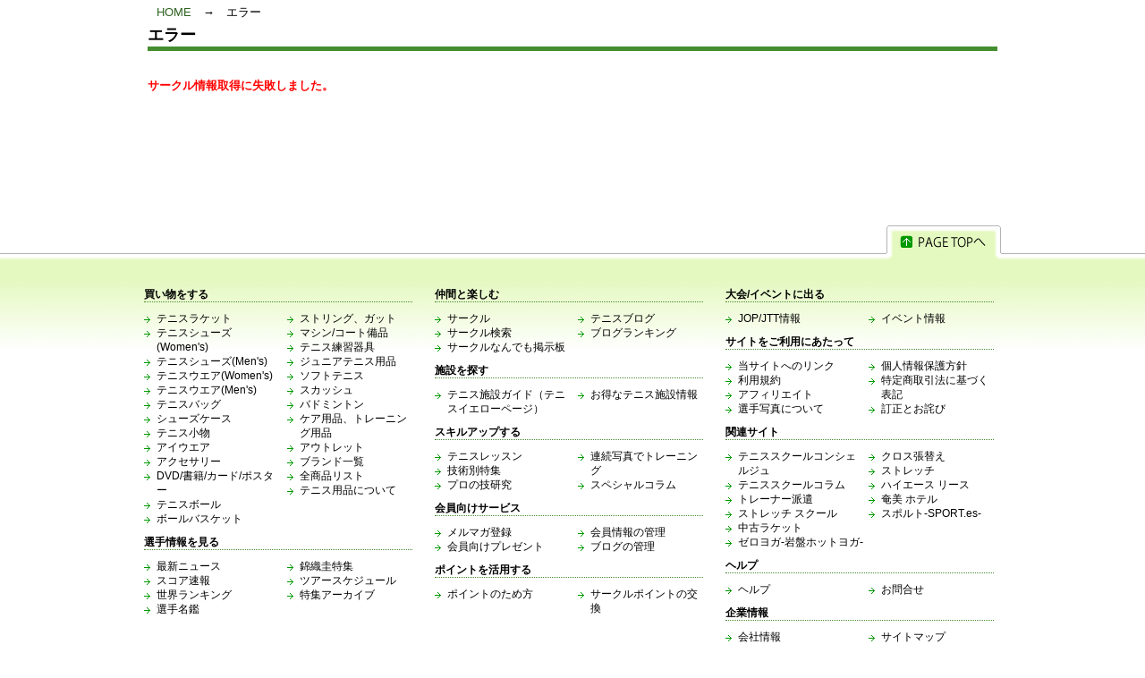

--- FILE ---
content_type: text/html; charset=UTF-8
request_url: https://amigo.tennis365.net/circle/U016.php?circle_id=9853
body_size: 16487
content:
<!DOCTYPE HTML PUBLIC "-//W3C//DTD HTML 4.01 Transitional//EN" "http://www.w3.org/TR/html4/loose.dtd">
<html lang="ja">
<head>
<meta http-equiv="Content-Type" content="text/html; charset=UTF-8">
<meta http-equiv="Content-Script-Type" content="text/javascript">
<meta http-equiv="Content-Style-Type" content="text/css">
<meta name="description" content="テニスの全てが揃う総合サイト。テニスショップ、国内外ニュース、草大会、テニスクラブ＆スクールなどテニスに関する情報が満載。テニスサークル向けサービスも充実。">
<meta name="keywords" content="テニス,tennis,テニスショップ,テニスサークル,テニス大会,テニスコート,テニススクール,テニスラケット,テニス情報,テニス選手,テニスニュース">
<link rel="shortcut icon" href="/img/tennis365.ico">
<link href="/css/base.css" rel="stylesheet" type="text/css" />
<link href="/css/common.css" rel="stylesheet" type="text/css" />

<script type="text/javascript" src="/common/js/basic.js"></script>
<title>エラー - テニス365 | tennis365.net : サークル</title>
<link href="/css/footer.css" rel="stylesheet" type="text/css">
<link rel="shortcut icon" href="/img/tennis365.ico">
<!--[if IE 6]>
<script src="/js/DD_belatedPNG.js"></script>
<script>
DD_belatedPNG.fix('img.png, .png_bg');
</script>
<![endif]-->
</head>
<body>
<a name="TOP" id="TOP"></a>

<div id="container">

<!-- ||HEADER -->
<!--#include virtual="/html01/parts/AllHead.inc" -->
<!-- /HEADER|| -->

<div id="contents">
<!-- TOPICPATH -->
<div id="position">
<a href="http://tennis365.net/">HOME</a>　→　<span class="currentPos">エラー</span>
</div>
<!-- /TOPICPATH -->


<!-- CONTENTS -->

<!-- PAGETITLE -->
<h2 class="page-title">エラー</h2>
<!-- /PAGETITLE -->

<!-- ALLCOLUMN -->

<!-- エラー -->

<p><strong class="caution">サークル情報取得に失敗しました。</strong></p>

<!-- エラー -->


<!-- ALLCOLUMN -->
</div>
<!-- /CONTENTS -->


<!-- FOOTER -->
</div>

<!--▼FOTTER-->
<br class="cb" />

<div style="width:970px; margin:20px auto;">

    <!-- /83555300,28251561/fubic/tennis365/pc_all_footer -->
    <div id='pc_all_footer' style='min-width: 728px; min-height: 90px;'>
        <script>
        googletag.cmd.push(function() { googletag.display('pc_all_footer'); });
        </script>
    </div>

</div>

<div id="indexSiteMapArea">
	<div id="pagetop_area"><div id="pagetop_wrap"><p id="pagetop"><a href="#top"><img src="/dev_img/pagetop_btn.gif" border="0"></a></p></div></div>
    <div id="indexSiteMapAreaBox">

		<div id="sitemapuls">

			<div id="sitemap_left">
				<div class="ul_main">
					<h3>買い物をする</h3>
					<div class="site_uls_left">
						<ul>
							<li class="png_bg"><p><a href="https://tennis365.net/products/list/g137.html">テニスラケット</a></p></li>
							<li class="png_bg"><p><a href="https://tennis365.net/products/list/g134.html">テニスシューズ(Women's)</a></p></li>
							<li class="png_bg"><p><a href="https://tennis365.net/products/list/g133.html">テニスシューズ(Men's)</a></p></li>
							<li class="png_bg"><p><a href="https://tennis365.net/products/list/g136.html">テニスウエア(Women's)</a></p></li>
							<li class="png_bg"><p><a href="https://tennis365.net/products/list/g135.html">テニスウエア(Men's)</a></p></li>
							<li class="png_bg"><p><a href="https://tennis365.net/products/list/g132.html">テニスバッグ</a></p></li>
							<li class="png_bg"><p><a href="https://tennis365.net/products/list/g131.html">シューズケース</a></p></li>
							<li class="png_bg"><p><a href="https://tennis365.net/products/list/g126.html">テニス小物</a></p></li>
							<li class="png_bg"><p><a href="https://tennis365.net/products/list/g125.html">アイウエア</a></p></li>
							<li class="png_bg"><p><a href="https://tennis365.net/products/list/g124.html">アクセサリー</a></p></li>
							<li class="png_bg"><p><a href="https://tennis365.net/products/list/g123.html"> DVD/書籍/カード/ポスター</a></p></li>
							<li class="png_bg"><p><a href="https://tennis365.net/products/list/g130.html">テニスボール</a></p></li>
							<li class="png_bg"><p><a href="https://tennis365.net/products/list/g424.html">ボールバスケット</a></p></li>
						</ul>
					</div>

					<div class="site_uls_right">
						<ul>
							<li class="png_bg"><p><a href="https://tennis365.net/products/list/g129.html">ストリング、ガット</a></p></li>
							<li class="png_bg"><p><a href="https://tennis365.net/products/list/g128.html">マシン/コート備品</a></p></li>
							<li class="png_bg"><p><a href="https://tennis365.net/products/list/g659.html">テニス練習器具</a></p></li>
							<li class="png_bg"><p><a href="https://tennis365.net/products/list/g122.html">ジュニアテニス用品</a></p></li>
							<li class="png_bg"><p><a href="https://tennis365.net/products/list/g121.html">ソフトテニス</a></p></li>
							<li class="png_bg"><p><a href="https://tennis365.net/products/list/g119.html">スカッシュ</a></p></li>
							<li class="png_bg"><p><a href="https://tennis365.net/products/list/g120.html">バドミントン</a></p></li>
							<li class="png_bg"><p><a href="https://tennis365.net/products/list/g118.html">ケア用品、トレーニング用品</a></p></li>
							<li class="png_bg"><p><a href="https://tennis365.net/products/outlet.html">アウトレット</a></p></li>
							<li class="png_bg"><p><a href="https://tennis365.net/user_data/brand_list.html">ブランド一覧</a></p></li>
							<li class="png_bg"><p><a href="https://tennis365.net/products/list.html">全商品リスト</a></p></li>
							<li class="png_bg"><p><a href="https://tennis365.net/index.html">テニス用品について</a></p></li>
						</ul>
					</div>
					<br class="cb" />
				</div>
				<div class="ul_main">
					<h3>選手情報を見る</h3>
					<div class="site_uls_left">
						<ul>
							<li class="png_bg"><p><a href="https://news.tennis365.net/news/">最新ニュース</a></p></li>
							<li class="png_bg"><p><a href="https://news.tennis365.net/news/score/">スコア速報</a></p></li>
							<li class="png_bg"><p><a href="https://news.tennis365.net/news/ranking/">世界ランキング</a></p></li>
							<li class="png_bg"><p><a href="https://news.tennis365.net/news/tour/players/">選手名鑑</a></p></li>
						</ul>
					</div>

					<div class="site_uls_right">
						<ul>
							<li class="png_bg"><p><a href="https://news.tennis365.net/news/feature/players/nishikori/project/">錦織圭特集</a></p></li>
							<li class="png_bg"><p><a href="https://news.tennis365.net/news/tour/schedule/#thisweek">ツアースケジュール</a></p></li>
							<li class="png_bg"><p><a href="https://news.tennis365.net/news/feature/">特集アーカイブ</a></p></li>
						</ul>
					</div>
					<br class="cb" />
				</div>

			</div>
			<div id="sitemap_middle">
				<div class="ul_main">
					<h3>仲間と楽しむ</h3>
					<div class="site_uls_left">
						<ul>
							<li class="png_bg"><p><a href="https://amigo.tennis365.net/">サークル</a></p></li>
							<li class="png_bg"><p><a href="https://amigo.tennis365.net/#search">サークル検索</a></p></li>
							<li class="png_bg"><p><a href="https://amigo.tennis365.net/community_bbs/">サークルなんでも掲示板</a></p></li>
						</ul>
					</div>

					<div class="site_uls_right">
						<ul>
							<li class="png_bg"><p><a href="https://tblo.tennis365.net">テニスブログ</a></p></li>
							<li class="png_bg"><p><a href="https://tblo.tennis365.net/#blg-ptl-subc-second">ブログランキング</a></p></li>
						</ul>
					</div>
					<br class="cb" />
				</div>
				<div class="ul_main">
					<h3>施設を探す</h3>
					<div class="site_uls_left">
						<ul>
							<li class="png_bg"><p><a href="https://r.tennis365.net/ypage/">テニス施設ガイド（テニスイエローページ）</a></p></li>
						</ul>
					</div>

					<div class="site_uls_right">
						<ul>
							<li class="png_bg"><p><a href="https://otoku.blog.tennis365.net/">お得なテニス施設情報</a></p></li>
						</ul>
					</div>
					<br class="cb" />
				</div>
				<div class="ul_main">
					<h3>スキルアップする</h3>
					<div class="site_uls_left">
						<ul>
							<li class="png_bg"><p><a href="https://news.tennis365.net/lesson/">テニスレッスン</a></p></li>
							<li class="png_bg"><p><a href="https://news.tennis365.net/lesson/tokushu/">技術別特集</a></p></li>
							<li class="png_bg"><p><a href="https://news.tennis365.net/lesson/pro/">プロの技研究</a></p></li>
						</ul>
					</div>

					<div class="site_uls_right">
						<ul>
							<li class="png_bg"><p><a href="https://news.tennis365.net/lesson/animation/">連続写真でトレーニング</a></p></li>
							<li class="png_bg"><p><a href="https://news.tennis365.net/lesson/column/">スペシャルコラム</a></p></li>
						</ul>
					</div>
					<br class="cb" />
				</div>
				<div class="ul_main">
					<h3>会員向けサービス</h3>
					<div class="site_uls_left">
						<ul>
							<li class="png_bg"><p><a href="https://tennis365.net/mypage/login.php">メルマガ登録</a></p></li>
    						<li class="png_bg"><p><a href="https://tennis365.net/mypage/login.php">会員向けプレゼント</a></p></li>
						</ul>
					</div>

					<div class="site_uls_right">
						<ul>
							<li class="png_bg"><p><a href="https://tennis365.net/mypage/login.php">会員情報の管理</a></p></li>
    						<li class="png_bg"><p><a href="https://tennis365.net/mypage/login.php">ブログの管理</a></p></li>
						</ul>
					</div>
					<br class="cb" />
				</div>
				<div class="ul_main">
					<h3>ポイントを活用する</h3>
					<div class="site_uls_left">
						<ul>
							<li class="png_bg"><p><a href="https://tennis365.net/help/point/summary.html">ポイントのため方</a></p></li>
						</ul>
					</div>

					<div class="site_uls_right">
						<ul>
							<li class="png_bg"><p><a href="https://tennis365.net/help/point/circle.html#prize">サークルポイントの交換</a></p></li>
						</ul>
					</div>
					<br class="cb" />
				</div>
			</div>
			<div id="sitemap_right">
				<div class="ul_main">
					<h3>大会/イベントに出る</h3>
					<div class="site_uls_left">
						<ul>
    						<li class="png_bg"><p><a href="https://news.tennis365.net/hometo/jop/">JOP/JTT情報</a></p></li>
						</ul>
					</div>

					<div class="site_uls_right">
						<ul>
							<li class="png_bg"><p><a href="https://ypage.tennis365.net/event/">イベント情報</a></p></li>
						</ul>
					</div>
					<br class="cb" />
				</div>
				<div class="ul_main">
					<h3>サイトをご利用にあたって</h3>
					<div class="site_uls_left">
						<ul>
							<li class="png_bg"><p><a href="https://tennis365.net/links/365banner.html">当サイトへのリンク</a></p></li>
    						<li class="png_bg"><p><a href="https://tennis365.net/agreement/">利用規約</a></p></li>
							<li class="png_bg"><p><a href="https://tennis365.net/about/affiliate_partners.html" target="_top">アフィリエイト</a></p></li>

    						<li class="png_bg"><p><a href="https://tennis365.net/about_photo/" target="_top">選手写真について</a></p></li>
						</ul>
					</div>

					<div class="site_uls_right">
						<ul>
							<li class="png_bg"><p><a href="https://tennis365.net/privacy/" target="_top">個人情報保護方針</a></p></li>
							<li class="png_bg"><p><a href="https://tennis365.net/company/" target="_top">特定商取引法に基づく表記</a></p></li>
							<li class="png_bg"><p><a href="https://tennis365.net/correction/" target="_top">訂正とお詫び</a></p></li>
						</ul>
					</div>
					<br class="cb" />
				</div>
				<div class="ul_main">
<h3>関連サイト</h3>
<div class="site_uls_left">
  <ul>
						    <li class="png_bg"><p><a href="https://trial.tennis365.net" title="テニススクールコンシェルジュ" target="blank">テニススクールコンシェルジュ</a></p></li>
						    <li class="png_bg"><p><a href="https://trial.tennis365.net/column/list/" title="スクールコラム" target="blank">テニススクールコラム</a></p></li>
						    <li class="png_bg"><p><a href="https://selectcoach.net/" title="トレーナー派遣" target="blank">トレーナー派遣</a></p></p></li>
						    <li class="png_bg"><p><a href="https://www.mgac.jp/" title="ストレッチ スクール" target="blank">ストレッチ スクール</a></p></li>
						    <li class="png_bg"><p><a href="https://www.racketya.com/" title="中古ラケット" target="blank">中古ラケット</a></p></li>
						    <li class="png_bg"><p><a href="https://0yoga.jp/" title="ゼロヨガ" target="blank" rel="nofollow">ゼロヨガ-岩盤ホットヨガ-</a></p></li>
  </ul>
</div>

<div class="site_uls_right">
  <ul>
						    <li class="png_bg"><p><a href="https://harikaeya.jp/" title="クロス張替え" target="blank">クロス張替え</a></p></li>
						    <li class="png_bg"><p><a href="https://doctorstretch.com/" title="ストレッチ" target="blank">ストレッチ</a></p></li>
						    <li class="png_bg"><p><a href="https://hiace-rent.jp/" title="ハイエース リース" target="blank">ハイエース リース</a></p></li>
						    <li class="png_bg"><p><a href="https://hotelthescene.com/" title="奄美 ホテル" target="blank">奄美 ホテル</a></p></li>
						    <li class="png_bg"><p><a href="https://sport-japanese.com/" title="スポルト-SPORT.es-" target="blank">スポルト-SPORT.es-</a></p></li>
  </ul>
</div>
					<br class="cb" />
				</div>
				<div class="ul_main">
					<h3>ヘルプ</h3>
					<div class="site_uls_left">
						<ul>
							<li class="png_bg"><p><a href="https://tennis365.net/help/">ヘルプ</a></p></li>

						</ul>
					</div>

					<div class="site_uls_right">
						<ul>
							<li class="png_bg"><p><a href="https://tennis365.net/contact/">お問合せ</a></p></li>
						</ul>
					</div>
					<br class="cb" />
				</div>
				<div class="ul_main">
					<h3>企業情報</h3>
					<div class="site_uls_left">
						<ul>
							<li class="png_bg"><p><a href="https://company.tennis365.net/" target="_blank">会社情報</a></p></li>
    						<li class="png_bg"><p><a href="https://tennis365.net/company/staff.html" target="_top">採用情報</a></p></li>

						</ul>
					</div>

					<div class="site_uls_right">
						<ul>
							<li class="png_bg"><p><a href="https://tennis365.net/sitemap/" target="_top">サイトマップ</a></p></li>
						</ul>
					</div>
					<br class="cb" />
				</div>

			</div>
			<br class="cb" />

		</div>

<!-- <script src="//f1.nakanohito.jp/lit/index.js" type="text/javascript" charset="utf-8"></script> -->
<script type="text/javascript">try { var lb = new Vesicomyid.Bivalves("108638"); lb.init(); } catch(err) {} </script>

<!-- Global site tag (gtag.js) - AdWords: 987270436 -->
<script async src="https://www.googletagmanager.com/gtag/js?id=AW-987270436"></script>
<script>
  window.dataLayer = window.dataLayer || [];
  function gtag(){dataLayer.push(arguments);}
  gtag('js', new Date());

  gtag('config', 'AW-987270436');
</script>

<script src="https://www.google-analytics.com/urchin.js" type="text/javascript"></script>
<script type="text/javascript">
_uacct = "UA-1909444-1";
urchinTracker();
</script>

<script>
  (function(i,s,o,g,r,a,m){i['GoogleAnalyticsObject']=r;i[r]=i[r]||function(){
  (i[r].q=i[r].q||[]).push(arguments)},i[r].l=1*new Date();a=s.createElement(o),
  m=s.getElementsByTagName(o)[0];a.async=1;a.src=g;m.parentNode.insertBefore(a,m)
  })(window,document,'script','//www.google-analytics.com/analytics.js','ga');

  ga('create', 'UA-29122299-1', 'auto', {'allowLinker': true});
  ga('require', 'linker');
  ga('linker:autoLink', ['tennis365.net']);
  ga('send', 'pageview');

</script>


		<div id="copyright"><p>&copy; 2011 tennis365 Inc. All Rights Reserved.</p></div>
    </div></div>
<!-- /FOOTER -->
</div>
</body>
</html>


--- FILE ---
content_type: text/css
request_url: https://amigo.tennis365.net/css/footer.css
body_size: 3749
content:
/*--indexSiteMap--*/
#pagetop {
	background:none;
	text-align:right;
    margin:0px;
	padding:0px;
    width: 958px;
	height: 39px;
}

#pagetop a{
    margin:0px;
	padding:0px;
		text-align:right;
	    text-indent:-9999px;
    width: 128px;
	height: 39px;
}

#indexSiteMapArea{
    margin:0px;
	padding:0px;
	background:none;
	width:100%;
	text-align:center;
	font-size: 12px;
}

#indexSiteMapArea h2{
    padding: 0px;
    width:0px;
	font-size: 0px;
	margin:0px;
    height: 0px;
	line-height: 0px;
    text-indent: -9999px;
	
}
#indexSiteMapArea li{

    font-size: 12px;
}
#indexSiteMapArea li a{
    font-size: 12px;

}


#indexSiteMapAreaBox{
    padding: 0px;
	width: 100%;
	text-align:center;
	background:url(../dev_img/sitemap_bg.gif) repeat-x;
}
#indexSiteMapAreaBox a{
	color: #009900;
	color: #000000;	
}
#indexSiteMapAreaBox a:hover{
	text-decoration:underline;
	color: #009900;
}

/*--Footer--*/
#ftArea{
    margin: 0 auto 0 auto;
    width: 950pxpx;
    bottom: 0;
}
#ftArea a{
    color: #376629;
    text-decoration: none;
}
#ftArea ul{
	text-align: center;
    list-style-type: none;
    margin:5px auto;
}
#ftArea li{
    list-style-type: none;
    background: url(../dev_img/listConnect.gif) no-repeat;
    padding-left: 12px;
    display: inline;
}

#ftArea .first{
    list-style-type: none;
    background: transparent none;
    padding-left: 0px;
    display: inline;
    
}
#ftArea address{
    color: white;
    padding: 8px 0;
    background: #448E2F;
    text-align: center;
    
}

/*追加*/
#pagetop_wrap{
	width: 958px;
	margin:auto;
	padding:0px;
	
}

#pagetop_area{
	background:url(../dev_img/pagetop_bg.gif) repeat-x;
	width: 100%;
	margin:auto;
	text-align:center;
}

#sitemapuls{
	margin:auto;
	padding:20px 0px 20px 0px;
	width: 958px;
	text-align:center;
	
}

#copyright{
	height: 8em;
	width:100%;
	margin:0px;
	padding:0px;
	background:url(../dev_img/footer_bg.gif) bottom repeat-x;
}

#copyright p{
	width: 958px;
	font-size: 9px;
	margin:auto;
	margin-top:0px;
	padding:0px;
	text-align:right;
	vertical-align:top;
	height: 20px;
	
}

#sitemap_left{
	width: 300px;
	margin:0px 25px 0px 0px;
	float: left;
	font-size: 12px;
}

#sitemap_middle{
	width: 300px;
	margin:0px 25px 0px 0px;
	float: left;
	font-size: 12px;
}

#sitemap_right{
	width: 300px;
	float: left;
	font-size: 12px;

}


.png_bg{
	font-size: 12px;
}

.ul_main h3{
	border-bottom:1px dotted #458b2f;
	width: 300px;
	margin-bottom:10px;
		padding-top:10px;
	font-size: 12px;
	text-align:left;
	

}

.site_uls_left{
	width: 160px;
	float: left;
	margin:0px;
	font-size: 12px;
	padding:0px;
}

.site_uls_left ul{
	display:block;
	list-style:none;
	font-size: 12px;
	width: 160px;
	margin:0px;
	padding:0px;
}

.site_uls_left ul li{
	float: left;
	display:block;
	list-style:none;
	width: 150px;

	font-size: 12px;
	margin:0px;
	background:url(../dev_img/arrow_trans2.gif) no-repeat;
	background-position:0px 6px;
}

.site_uls_left ul li p{
	padding:0px;
	padding-left: 10px;
	font-size: 12px;
	color: #000000;
}
.site_uls_left ul li a{
	padding:0px;

	font-size: 12px;
	color: #000000;
}

.site_uls_left ul li p a{
			font-size: 12px;
}

.site_uls_right{
	width: 130px;
	float: left;
	margin:0px;
	padding:0px;
	font-size: 12px;
}

.site_uls_right ul{
	display:block;
	list-style:none;
	width: 130px;
	margin:0px;
	padding:0px;
	font-size: 12px;
}

.site_uls_right ul li{
	float: left;
	display:block;
	list-style:none;
	width: 130px;
	margin:0px;
	padding:0px;
	font-size: 12px;
	background:url(../dev_img/arrow_trans2.gif) no-repeat;
	background-position:0px 6px;
}

.site_uls_right ul li p{
	padding:0px;
	padding-left: 10px;
	font-size: 12px;
	color: #000000;
}
.site_uls_right ul li a{
	padding:0px;

	font-size: 12px;
	color: #000000;
}


--- FILE ---
content_type: application/javascript
request_url: https://amigo.tennis365.net/common/js/basic.js
body_size: 305
content:
// New window open
function SubOpen(uri,name,w,h) {
	window.name="parentWin";
	adoptWindow=window.open(uri,name,"location=no,directories=no,scrollbars=yes,resizable=yes,width="+w+",height="+h+",left=5,top=5");
}

// Image swaping
function SwapImg(name,pass) {
	document.images[name].src = pass;
}